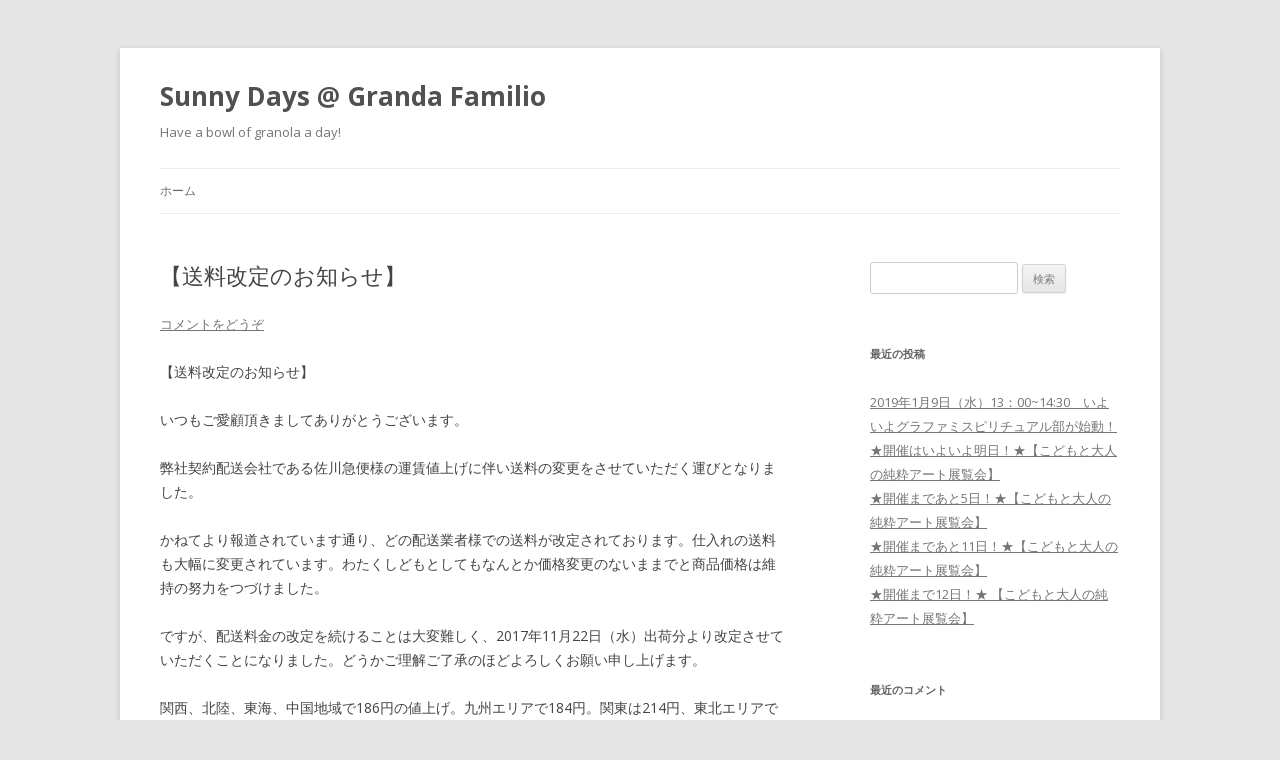

--- FILE ---
content_type: text/html; charset=UTF-8
request_url: http://grandafamilio.com/blog/?p=660
body_size: 4732
content:
<!DOCTYPE html>
<!--[if IE 7]>
<html class="ie ie7" lang="ja">
<![endif]-->
<!--[if IE 8]>
<html class="ie ie8" lang="ja">
<![endif]-->
<!--[if !(IE 7) | !(IE 8)  ]><!-->
<html lang="ja">
<!--<![endif]-->
<head>
<meta charset="UTF-8" />
<meta name="viewport" content="width=device-width" />
<title>【送料改定のお知らせ】 | Sunny Days @ Granda Familio</title>
<link rel="profile" href="http://gmpg.org/xfn/11" />
<link rel="pingback" href="http://grandafamilio.com/blog/xmlrpc.php" />
<!--[if lt IE 9]>
<script src="http://grandafamilio.com/blog/wp-content/themes/twentytwelve/js/html5.js" type="text/javascript"></script>
<![endif]-->
<link rel="alternate" type="application/rss+xml" title="Sunny Days @ Granda Familio &raquo; フィード" href="http://grandafamilio.com/blog/?feed=rss2" />
<link rel="alternate" type="application/rss+xml" title="Sunny Days @ Granda Familio &raquo; コメントフィード" href="http://grandafamilio.com/blog/?feed=comments-rss2" />
<link rel="alternate" type="application/rss+xml" title="Sunny Days @ Granda Familio &raquo; 【送料改定のお知らせ】 のコメントのフィード" href="http://grandafamilio.com/blog/?feed=rss2&#038;p=660" />
<link rel='stylesheet' id='twentytwelve-fonts-css'  href='http://fonts.googleapis.com/css?family=Open+Sans:400italic,700italic,400,700&#038;subset=latin,latin-ext' type='text/css' media='all' />
<link rel='stylesheet' id='twentytwelve-style-css'  href='http://grandafamilio.com/blog/wp-content/themes/twentytwelve/style.css?ver=3.7.41' type='text/css' media='all' />
<!--[if lt IE 9]>
<link rel='stylesheet' id='twentytwelve-ie-css'  href='http://grandafamilio.com/blog/wp-content/themes/twentytwelve/css/ie.css?ver=20121010' type='text/css' media='all' />
<![endif]-->
<script type='text/javascript' src='http://grandafamilio.com/blog/wp-includes/js/comment-reply.min.js?ver=3.7.41'></script>
<link rel="EditURI" type="application/rsd+xml" title="RSD" href="http://grandafamilio.com/blog/xmlrpc.php?rsd" />
<link rel="wlwmanifest" type="application/wlwmanifest+xml" href="http://grandafamilio.com/blog/wp-includes/wlwmanifest.xml" /> 
<link rel='prev' title='オレンジグラノーラそして、 おいしいもの。' href='http://grandafamilio.com/blog/?p=656' />
<link rel='next' title='年末年始の営業日のご案内' href='http://grandafamilio.com/blog/?p=663' />
<meta name="generator" content="WordPress 3.7.41" />
<link rel='canonical' href='http://grandafamilio.com/blog/?p=660' />
<link rel='shortlink' href='http://grandafamilio.com/blog/?p=660' />
	<style type="text/css">.recentcomments a{display:inline !important;padding:0 !important;margin:0 !important;}</style>
<style type="text/css" id="custom-background-css">
body.custom-background { background-color: #e6e6e6; }
</style>
</head>

<body class="single single-post postid-660 single-format-standard custom-background custom-font-enabled single-author">
<div id="page" class="hfeed site">
	<header id="masthead" class="site-header" role="banner">
		<hgroup>
			<h1 class="site-title"><a href="http://grandafamilio.com/blog/" title="Sunny Days @ Granda Familio" rel="home">Sunny Days @ Granda Familio</a></h1>
			<h2 class="site-description">Have a bowl of granola a day!</h2>
		</hgroup>

		<nav id="site-navigation" class="main-navigation" role="navigation">
			<h3 class="menu-toggle">メニュー</h3>
			<a class="assistive-text" href="#content" title="コンテンツへ移動">コンテンツへ移動</a>
			<div class="nav-menu"><ul><li ><a href="http://grandafamilio.com/blog/">ホーム</a></li></ul></div>
		</nav><!-- #site-navigation -->

			</header><!-- #masthead -->

	<div id="main" class="wrapper">
	<div id="primary" class="site-content">
		<div id="content" role="main">

			
				
	<article id="post-660" class="post-660 post type-post status-publish format-standard hentry category-8">
				<header class="entry-header">
									<h1 class="entry-title">【送料改定のお知らせ】</h1>
										<div class="comments-link">
					<a href="http://grandafamilio.com/blog/?p=660#respond" title="【送料改定のお知らせ】 へのコメント"><span class="leave-reply">コメントをどうぞ</span></a>				</div><!-- .comments-link -->
					</header><!-- .entry-header -->

				<div class="entry-content">
			<p>【送料改定のお知らせ】</p>
<p>いつもご愛顧頂きましてありがとうございます。</p>
<p>弊社契約配送会社である佐川急便様の運賃値上げに伴い送料の変更をさせていただく運びとなりました。</p>
<p>かねてより報道されています通り、どの配送業者様での送料が改定されております。仕入れの送料も大幅に変更されています。わたくしどもとしてもなんとか価格変更のないままでと商品価格は維持の努力をつづけました。</p>
<p>ですが、配送料金の改定を続けることは大変難しく、2017年11月22日（水）出荷分より改定させていただくことになりました。どうかご理解ご了承のほどよろしくお願い申し上げます。</p>
<p>関西、北陸、東海、中国地域で186円の値上げ。九州エリアで184円。関東は214円、東北エリアで270円。北海道は大きく630円となります。</p>
<p>10,800円以上お買い上げ送料無料はそのままに、引き続き努力を続けてまいります。</p>
<p>これからも変わらぬご愛顧をよろしくお願いいたします。</p>
					</div><!-- .entry-content -->
		
		<footer class="entry-meta">
			カテゴリー: <a href="http://grandafamilio.com/blog/?cat=8" title="お知らせ の投稿をすべて表示" rel="category">お知らせ</a> | 投稿日: <a href="http://grandafamilio.com/blog/?p=660" title="11:21 AM" rel="bookmark"><time class="entry-date" datetime="2017-11-07T11:21:49+00:00">2017年11月7日</time></a> | <span class="by-author">投稿者: <span class="author vcard"><a class="url fn n" href="http://grandafamilio.com/blog/?author=1" title="granda-familio の投稿をすべて表示" rel="author">granda-familio</a></span></span>								</footer><!-- .entry-meta -->
	</article><!-- #post -->

				<nav class="nav-single">
					<h3 class="assistive-text">投稿ナビゲーション</h3>
					<span class="nav-previous"><a href="http://grandafamilio.com/blog/?p=656" rel="prev"><span class="meta-nav">&larr;</span> オレンジグラノーラそして、 おいしいもの。</a></span>
					<span class="nav-next"><a href="http://grandafamilio.com/blog/?p=663" rel="next">年末年始の営業日のご案内 <span class="meta-nav">&rarr;</span></a></span>
				</nav><!-- .nav-single -->

				
<div id="comments" class="comments-area">

	
	
									<div id="respond" class="comment-respond">
				<h3 id="reply-title" class="comment-reply-title">コメントを残す <small><a rel="nofollow" id="cancel-comment-reply-link" href="/blog/?p=660#respond" style="display:none;">コメントをキャンセル</a></small></h3>
									<form action="http://grandafamilio.com/blog/wp-comments-post.php" method="post" id="commentform" class="comment-form">
																			<p class="comment-notes">メールアドレスが公開されることはありません。 <span class="required">*</span> が付いている欄は必須項目です</p>							<p class="comment-form-author"><label for="author">名前 <span class="required">*</span></label> <input id="author" name="author" type="text" value="" size="30" aria-required='true' /></p>
<p class="comment-form-email"><label for="email">メールアドレス <span class="required">*</span></label> <input id="email" name="email" type="text" value="" size="30" aria-required='true' /></p>
<p class="comment-form-url"><label for="url">ウェブサイト</label> <input id="url" name="url" type="text" value="" size="30" /></p>
												<p class="comment-form-comment"><label for="comment">コメント</label> <textarea id="comment" name="comment" cols="45" rows="8" aria-required="true"></textarea></p>						<p class="form-allowed-tags">次の<abbr title="HyperText Markup Language">HTML</abbr> タグと属性が使えます:  <code>&lt;a href=&quot;&quot; title=&quot;&quot;&gt; &lt;abbr title=&quot;&quot;&gt; &lt;acronym title=&quot;&quot;&gt; &lt;b&gt; &lt;blockquote cite=&quot;&quot;&gt; &lt;cite&gt; &lt;code&gt; &lt;del datetime=&quot;&quot;&gt; &lt;em&gt; &lt;i&gt; &lt;q cite=&quot;&quot;&gt; &lt;strike&gt; &lt;strong&gt; </code></p>						<p class="form-submit">
							<input name="submit" type="submit" id="submit" value="コメントを送信" />
							<input type='hidden' name='comment_post_ID' value='660' id='comment_post_ID' />
<input type='hidden' name='comment_parent' id='comment_parent' value='0' />
						</p>
											</form>
							</div><!-- #respond -->
			
</div><!-- #comments .comments-area -->
			
		</div><!-- #content -->
	</div><!-- #primary -->


			<div id="secondary" class="widget-area" role="complementary">
			<aside id="search-2" class="widget widget_search"><form role="search" method="get" id="searchform" class="searchform" action="http://grandafamilio.com/blog/">
				<div>
					<label class="screen-reader-text" for="s">検索:</label>
					<input type="text" value="" name="s" id="s" />
					<input type="submit" id="searchsubmit" value="検索" />
				</div>
			</form></aside>		<aside id="recent-posts-2" class="widget widget_recent_entries">		<h3 class="widget-title">最近の投稿</h3>		<ul>
					<li>
				<a href="http://grandafamilio.com/blog/?p=714">2019年1月9日（水）13：00~14:30　いよいよグラファミスピリチュアル部が始動！</a>
						</li>
					<li>
				<a href="http://grandafamilio.com/blog/?p=704">★開催はいよいよ明日！★【こどもと大人の純粋アート展覧会】</a>
						</li>
					<li>
				<a href="http://grandafamilio.com/blog/?p=702">★開催まであと5日！★【こどもと大人の純粋アート展覧会】</a>
						</li>
					<li>
				<a href="http://grandafamilio.com/blog/?p=694">★開催まであと11日！★【こどもと大人の純粋アート展覧会】</a>
						</li>
					<li>
				<a href="http://grandafamilio.com/blog/?p=684">★開催まで12日！★ 【こどもと大人の純粋アート展覧会】</a>
						</li>
				</ul>
		</aside><aside id="recent-comments-2" class="widget widget_recent_comments"><h3 class="widget-title">最近のコメント</h3><ul id="recentcomments"></ul></aside><aside id="archives-2" class="widget widget_archive"><h3 class="widget-title">アーカイブ</h3>		<ul>
			<li><a href='http://grandafamilio.com/blog/?m=201812'>2018年12月</a></li>
	<li><a href='http://grandafamilio.com/blog/?m=201811'>2018年11月</a></li>
	<li><a href='http://grandafamilio.com/blog/?m=201805'>2018年5月</a></li>
	<li><a href='http://grandafamilio.com/blog/?m=201712'>2017年12月</a></li>
	<li><a href='http://grandafamilio.com/blog/?m=201711'>2017年11月</a></li>
	<li><a href='http://grandafamilio.com/blog/?m=201702'>2017年2月</a></li>
	<li><a href='http://grandafamilio.com/blog/?m=201701'>2017年1月</a></li>
	<li><a href='http://grandafamilio.com/blog/?m=201612'>2016年12月</a></li>
	<li><a href='http://grandafamilio.com/blog/?m=201611'>2016年11月</a></li>
	<li><a href='http://grandafamilio.com/blog/?m=201610'>2016年10月</a></li>
	<li><a href='http://grandafamilio.com/blog/?m=201609'>2016年9月</a></li>
	<li><a href='http://grandafamilio.com/blog/?m=201608'>2016年8月</a></li>
	<li><a href='http://grandafamilio.com/blog/?m=201607'>2016年7月</a></li>
	<li><a href='http://grandafamilio.com/blog/?m=201606'>2016年6月</a></li>
	<li><a href='http://grandafamilio.com/blog/?m=201605'>2016年5月</a></li>
	<li><a href='http://grandafamilio.com/blog/?m=201604'>2016年4月</a></li>
	<li><a href='http://grandafamilio.com/blog/?m=201603'>2016年3月</a></li>
	<li><a href='http://grandafamilio.com/blog/?m=201602'>2016年2月</a></li>
	<li><a href='http://grandafamilio.com/blog/?m=201601'>2016年1月</a></li>
	<li><a href='http://grandafamilio.com/blog/?m=201512'>2015年12月</a></li>
	<li><a href='http://grandafamilio.com/blog/?m=201511'>2015年11月</a></li>
	<li><a href='http://grandafamilio.com/blog/?m=201510'>2015年10月</a></li>
	<li><a href='http://grandafamilio.com/blog/?m=201509'>2015年9月</a></li>
	<li><a href='http://grandafamilio.com/blog/?m=201508'>2015年8月</a></li>
	<li><a href='http://grandafamilio.com/blog/?m=201507'>2015年7月</a></li>
	<li><a href='http://grandafamilio.com/blog/?m=201506'>2015年6月</a></li>
	<li><a href='http://grandafamilio.com/blog/?m=201505'>2015年5月</a></li>
	<li><a href='http://grandafamilio.com/blog/?m=201504'>2015年4月</a></li>
	<li><a href='http://grandafamilio.com/blog/?m=201503'>2015年3月</a></li>
	<li><a href='http://grandafamilio.com/blog/?m=201502'>2015年2月</a></li>
	<li><a href='http://grandafamilio.com/blog/?m=201501'>2015年1月</a></li>
	<li><a href='http://grandafamilio.com/blog/?m=201412'>2014年12月</a></li>
	<li><a href='http://grandafamilio.com/blog/?m=201411'>2014年11月</a></li>
	<li><a href='http://grandafamilio.com/blog/?m=201410'>2014年10月</a></li>
	<li><a href='http://grandafamilio.com/blog/?m=201409'>2014年9月</a></li>
	<li><a href='http://grandafamilio.com/blog/?m=201408'>2014年8月</a></li>
	<li><a href='http://grandafamilio.com/blog/?m=201407'>2014年7月</a></li>
	<li><a href='http://grandafamilio.com/blog/?m=201406'>2014年6月</a></li>
	<li><a href='http://grandafamilio.com/blog/?m=201405'>2014年5月</a></li>
	<li><a href='http://grandafamilio.com/blog/?m=201404'>2014年4月</a></li>
	<li><a href='http://grandafamilio.com/blog/?m=201403'>2014年3月</a></li>
	<li><a href='http://grandafamilio.com/blog/?m=201402'>2014年2月</a></li>
	<li><a href='http://grandafamilio.com/blog/?m=201401'>2014年1月</a></li>
	<li><a href='http://grandafamilio.com/blog/?m=201311'>2013年11月</a></li>
		</ul>
</aside><aside id="categories-2" class="widget widget_categories"><h3 class="widget-title">カテゴリー</h3>		<ul>
	<li class="cat-item cat-item-2"><a href="http://grandafamilio.com/blog/?cat=2" title="granola に含まれる投稿をすべて表示">granola</a>
</li>
	<li class="cat-item cat-item-6"><a href="http://grandafamilio.com/blog/?cat=6" title="おこしクンプロジェクト に含まれる投稿をすべて表示">おこしクンプロジェクト</a>
</li>
	<li class="cat-item cat-item-8"><a href="http://grandafamilio.com/blog/?cat=8" title="お知らせ に含まれる投稿をすべて表示">お知らせ</a>
</li>
	<li class="cat-item cat-item-9"><a href="http://grandafamilio.com/blog/?cat=9" title="こどもと大人の純粋アート展覧会 に含まれる投稿をすべて表示">こどもと大人の純粋アート展覧会</a>
</li>
	<li class="cat-item cat-item-5"><a href="http://grandafamilio.com/blog/?cat=5" title="イベント に含まれる投稿をすべて表示">イベント</a>
</li>
	<li class="cat-item cat-item-7"><a href="http://grandafamilio.com/blog/?cat=7" title="メディア に含まれる投稿をすべて表示">メディア</a>
</li>
	<li class="cat-item cat-item-3"><a href="http://grandafamilio.com/blog/?cat=3" title="営業日、営業時間 に含まれる投稿をすべて表示">営業日、営業時間</a>
</li>
	<li class="cat-item cat-item-4"><a href="http://grandafamilio.com/blog/?cat=4" title="ラ・グランダ・ファミリオ工場長による工場長ブログです。">工場長ブログ</a>
</li>
	<li class="cat-item cat-item-1"><a href="http://grandafamilio.com/blog/?cat=1" title="未分類 に含まれる投稿をすべて表示">未分類</a>
</li>
		</ul>
</aside><aside id="meta-2" class="widget widget_meta"><h3 class="widget-title">メタ情報</h3>			<ul>
						<li><a href="http://grandafamilio.com/blog/wp-login.php">ログイン</a></li>
			<li><a href="http://grandafamilio.com/blog/?feed=rss2" title="このサイトを RSS2.0 で購読">投稿の <abbr title="Really Simple Syndication">RSS</abbr></a></li>
			<li><a href="http://grandafamilio.com/blog/?feed=comments-rss2" title="すべての投稿への最新コメントを RSS で購読">コメントの <abbr title="Really Simple Syndication">RSS</abbr></a></li>
			<li><a href="http://ja.wordpress.org/" title="Powered by WordPress, state-of-the-art semantic personal publishing platform.">WordPress.org</a></li>						</ul>
</aside>		</div><!-- #secondary -->
		</div><!-- #main .wrapper -->
	<footer id="colophon" role="contentinfo">
		<div class="site-info">
						<a href="http://ja.wordpress.org/" title="セマンティックなパブリッシングツール">Proudly powered by WordPress</a>
		</div><!-- .site-info -->
	</footer><!-- #colophon -->
</div><!-- #page -->

<script type='text/javascript' src='http://grandafamilio.com/blog/wp-content/themes/twentytwelve/js/navigation.js?ver=1.0'></script>
</body>
</html>